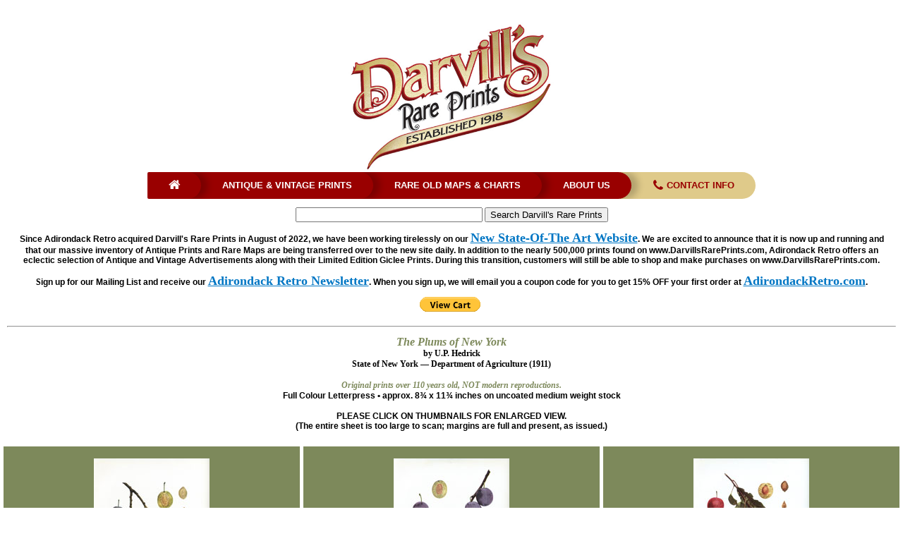

--- FILE ---
content_type: text/html
request_url: https://www.darvillsrareprints.com/Plums%20of%20New%20York%202.htm
body_size: 65305
content:
<!DOCTYPE HTML PUBLIC "-//W3C//DTD HTML 4.01 Transitional//EN"
"https://www.w3.org/TR/html4/loose.dtd">
<html><meta name="description" content="Darvill's Rare Print Shop & Fine Art Gallery has been offering fine antique prints & rare maps since 1942. We have an incredible collection of authentic rare prints ranging from first edition Audubons to 17th century maps.">
<meta name="keywords" content="Darvill's Rare Prints, antique prints, rare maps, Audubon, engravings, etchings, botanicals, bird prints, architectural prints, Vanity Fair prints, Hogarth, Houbraken, Besler, Gould, Curtis, copperplate engravings">
<meta name="robots" content="index, follow">
<meta name="revisit-after" content="1 Week">
<meta name="language" content="EN">
<meta name="copyright" content="2004 Darvill's Rare Print Shop & Fine Art Gallery, LLC">
<meta name="rating" content="general">

<script language="JavaScript" type="text/JavaScript">
<!--
function MM_preloadImages() { //v3.0
  var d=document; if(d.images){ if(!d.MM_p) d.MM_p=new Array();
    var i,j=d.MM_p.length,a=MM_preloadImages.arguments; for(i=0; i<a.length; i++)
    if (a[i].indexOf("#")!=0){ d.MM_p[j]=new Image; d.MM_p[j++].src=a[i];}}
}

function MM_findObj(n, d) { //v4.01
  var p,i,x;  if(!d) d=document; if((p=n.indexOf("?"))>0&&parent.frames.length) {
    d=parent.frames[n.substring(p+1)].document; n=n.substring(0,p);}
  if(!(x=d[n])&&d.all) x=d.all[n]; for (i=0;!x&&i<d.forms.length;i++) x=d.forms[i][n];
  for(i=0;!x&&d.layers&&i<d.layers.length;i++) x=MM_findObj(n,d.layers[i].document);
  if(!x && d.getElementById) x=d.getElementById(n); return x;
}

function MM_nbGroup(event, grpName) { //v6.0
  var i,img,nbArr,args=MM_nbGroup.arguments;
  if (event == "init" && args.length > 2) {
    if ((img = MM_findObj(args[2])) != null && !img.MM_init) {
      img.MM_init = true; img.MM_up = args[3]; img.MM_dn = img.src;
      if ((nbArr = document[grpName]) == null) nbArr = document[grpName] = new Array();
      nbArr[nbArr.length] = img;
      for (i=4; i < args.length-1; i+=2) if ((img = MM_findObj(args[i])) != null) {
        if (!img.MM_up) img.MM_up = img.src;
        img.src = img.MM_dn = args[i+1];
        nbArr[nbArr.length] = img;
    } }
  } else if (event == "over") {
    document.MM_nbOver = nbArr = new Array();
    for (i=1; i < args.length-1; i+=3) if ((img = MM_findObj(args[i])) != null) {
      if (!img.MM_up) img.MM_up = img.src;
      img.src = (img.MM_dn && args[i+2]) ? args[i+2] : ((args[i+1])? args[i+1] : img.MM_up);
      nbArr[nbArr.length] = img;
    }
  } else if (event == "out" ) {
    for (i=0; i < document.MM_nbOver.length; i++) {
      img = document.MM_nbOver[i]; img.src = (img.MM_dn) ? img.MM_dn : img.MM_up; }
  } else if (event == "down") {
    nbArr = document[grpName];
    if (nbArr)
      for (i=0; i < nbArr.length; i++) { img=nbArr[i]; img.src = img.MM_up; img.MM_dn = 0; }
    document[grpName] = nbArr = new Array();
    for (i=2; i < args.length-1; i+=2) if ((img = MM_findObj(args[i])) != null) {
      if (!img.MM_up) img.MM_up = img.src;
      img.src = img.MM_dn = (args[i+1])? args[i+1] : img.MM_up;
      nbArr[nbArr.length] = img;
  } }
}
//-->
</script>
<style type="text/css">
<!--
.style14 {font-size: 12px}
-->
</style>
<head>
<title>The Plums of New York (1911) beautiful antique prints of peaches</title>
<meta http-equiv="Content-Type" content="text/html; charset=utf-8"><meta http-equiv="pragma" content="no-cache" /><style type="text/css">
<!--
body,td,th {
	font-family: Georgia, Times New Roman, Times, serif;
	font-size: 12px;
	color: #000000;
	font-weight: bold;
}
body {
	margin-left: 0px;
	margin-top: 0px;
	margin-right: 0px;
	margin-bottom: 0px;
}
a {
	font-family: Trebuchet MS;
	font-size: 14px;
	color: #000000;
	font-weight: bold;
}
a:visited {
	color: #666666;
	text-decoration: underline;
}
a:hover {
	color: #9A8447;
	text-decoration: none;
}
a:active {
	color: #7D895B;
	text-decoration: underline;
}
a:link {
	color: #000000;
	text-decoration: underline;
}
.style15 {font-style: italic; font-size: medium;}
.style16 {font-size: medium}
.style17 {font-family: Arial, Helvetica, sans-serif}
.style18 {color: #FFFFFF}
.style19 {color: #7D895B}
-->
</style>
<script language="JavaScript" type="text/JavaScript">
<!--
function MM_reloadPage(init) {  //reloads the window if Nav4 resized
  if (init==true) with (navigator) {if ((appName=="Netscape")&&(parseInt(appVersion)==4)) {
    document.MM_pgW=innerWidth; document.MM_pgH=innerHeight; onresize=MM_reloadPage; }}
  else if (innerWidth!=document.MM_pgW || innerHeight!=document.MM_pgH) location.reload();
}
MM_reloadPage(true);
//-->
</script>
</head>

<div id="Layer3" style="position:absolute; left:0; top:0; width:100%; height:100%; z-index:45">
  <table width="100%" border="0" cellpadding="5" cellspacing="5" bordercolor="#A08C50">
    <caption align="top">
    </caption>
    <tr valign="middle">
      <th colspan="3" bgcolor="#FFFFFF" scope="col"><!-- #BeginLibraryItem "/Library/nav2017.lbi" --><!DOCTYPE html PUBLIC "-//W3C//DTD XHTML 1.0 Transitional//EN" "https://www.w3.org/TR/xhtml1/DTD/xhtml1-transitional.dtd">
<html xmlns="https://www.w3.org/1999/xhtml" lang=''>

<title>Navigation 2023</title>
<link href="styles2.css" rel="stylesheet" type="text/css" />
<style type="text/css">
a:link {
	color: #0076C4;
}
a:active {
	color: #0076C4;
}
a:visited {
	color: #A0A0A0;
}
a:hover {
	color: #990000;
}
a {
    font-size: large;
    font-style: normal;
    font-weight: bold;
}
</style>

<table width="100%" border="0" cellpadding="5" cellspacing="5">
  <tr><p>
    </p><td><div align="center"><!-- #BeginLibraryItem "/Library/NavBar2017.lbi" -->
      <!doctype html>
      
        <meta charset='utf-8'>
      <meta name="viewport" content="width=device-width, initial-scale=1">
       <link rel="stylesheet" href="https://maxcdn.bootstrapcdn.com/font-awesome/4.5.0/css/font-awesome.min.css">
      <link rel="stylesheet" href="file:///Macintosh HD/Users/wade/Desktop/downloads/menumaker/styles.css">
      <meta http-equiv="Content-Type" content="text/html; charset=utf-8">
      <div align="center"><a href="https://www.darvillsrareprints.com"><img src="Darvill's-logo-color.jpg" alt="Rare prints and maps...Since 1918! Click here to go to Darvill's home page." width="294" height="212" border="0"></a> </div>
      <div id="cssmenu">
        <ul>
          <li><a href="https://www.darvillsrareprints.com" target="_blank"><i class="fa fa-fw fa-home"></i></a></li>
          <li><a href="https://www.darvillsrareprints.com">Antique & Vintage Prints</a></li>
          <li><a href="https://www.darvillsrareprints.com/mapsnewlogo.htm">Rare Old Maps & Charts</a></li>
          <li><a href="https://www.darvillsrareprints.com/aboutusnew.htm">About Us</a></li>
          <li class="active"><a href="https://www.darvillsrareprints.com/contactinfo.htm"><i class="fa fa-fw fa-phone"></i> Contact Info</a></li>
        </ul>
      </div>
      <form action="https://www.google.com/cse" id="cse-search-box">
        <div>
          <p>      
          <div align="center">
            <input type="hidden" name="cx" value="017465231308613675478:ua4b82qkosy" />
            <input type="hidden" name="ie" value="UTF-8" />
            <input type="text" name="q" size="31" />
            <input type="submit" name="sa" value="Search Darvill's Rare Prints" />
          </div>
        </div>
      </form>
      <div align="center">
        <div style="font-family: Gotham, 'Helvetica Neue', Helvetica, Arial, sans-serif">
          <p>Since Adirondack Retro acquired Darvill's Rare Prints in August of 2022, we have been working tirelessly on our <a href="http://www.adirondackretro.com" target="new">New State-Of-The Art Website</a><a href="Library/www.adirondackretro.com" target="new"></a>. We are excited to announce that it is now up and running and that our massive inventory of Antique Prints and Rare Maps are being transferred over to the new site daily. In addition to the nearly 500,000 prints found on www.DarvillsRarePrints.com, Adirondack Retro offers an eclectic selection of Antique and Vintage Advertisements along with their Limited Edition Giclee Prints. During this transition, customers will still be able to shop and make purchases on www.DarvillsRarePrints.com. </p>
        </div>
        <div>
          <p>S<span style="font-family: Gotham, 'Helvetica Neue', Helvetica, Arial, sans-serif">ign up for our Mailing List and receive our <a href="https://forms.gle/Gi9FFDScTq3Jucfg6" target="new">Adirondack Retro Newsletter</a>. When you sign up, we will email you a coupon code for you to get 15% OFF your first order at <strong><a href="http://adirondackretro.com/" target="new">AdirondackRetro.com</a></strong>.</span></p>
        </div>
        <!-- #BeginLibraryItem "/Library/View Cart TO USE.lbi" --><form target="paypal" action="https://www.paypal.com/cgi-bin/webscr" method="post">
<input type="hidden" name="cmd" value="_s-xclick">
<input type="hidden" name="encrypted" value="-----BEGIN [base64]/yUxldsaVroa5RHLYuVkdDHJGJFWBuWH95mYJMp6iB5Ni6p3RamyxPX5M/34E2dBzkol2IcE5Dilq5DvTexkt6PnnLaeKbhnokiC9QEFoknV7rQKCvOwf0gnK1TWPvSA+0Gzzxiu/W/P2xGP6mr1Sz7mBTELMAkGBSsOAwIaBQAwUwYJKoZIhvcNAQcBMBQGCCqGSIb3DQMHBAhh/Yzt4/[base64]/ETMS1ycjtkpkvjXZe9k+6CieLuLsPumsJ7QC1odNz3sJiCbs2wC0nLE0uLGaEtXynIgRqIddYCHx88pb5HTXv4SZeuv0Rqq4+axW9PLAAATU8w04qqjaSXgbGLP3NmohqM6bV9kZZwZLR/klDaQGo1u9uDb9lr4Yn+rBQIDAQABo4HuMIHrMB0GA1UdDgQWBBSWn3y7xm8XvVk/UtcKG+wQ1mSUazCBuwYDVR0jBIGzMIGwgBSWn3y7xm8XvVk/[base64]/zANBgkqhkiG9w0BAQUFAAOBgQCBXzpWmoBa5e9fo6ujionW1hUhPkOBakTr3YCDjbYfvJEiv/2P+IobhOGJr85+XHhN0v4gUkEDI8r2/rNk1m0GA8HKddvTjyGw/XqXa+LSTlDYkqI8OwR8GEYj4efEtcRpRYBxV8KxAW93YDWzFGvruKnnLbDAF6VR5w/[base64]/onkkJ+YVGdOP/fGCIRN1XLnMeckZgr9jytdMraGBKEN/sUfMIzPtRWui+rOKtP6ubHRFuA==-----END PKCS7-----
">
<input type="image" src="https://www.paypalobjects.com/en_US/i/btn/btn_viewcart_SM.gif" border="0" name="submit" alt="PayPal - The safer, easier way to pay online!">
<img alt="" border="0" src="https://www.paypalobjects.com/en_US/i/scr/pixel.gif" width="1" height="1">
</form>
<!-- #EndLibraryItem --></div>
</div></table>
<!-- #EndLibraryItem --><hr>
        <p><span class="style15"><span class="style19">The Plums of New York</span> <br>
          </span><span class="style16"><span class="style14">by U.P. Hedrick</span> <br>
            </span>State of New York &mdash; Department of Agriculture   (1911)<br>
          <br>
          <span class="style19"><em>Original prints over 110 years old, NOT modern reproductions.</em></span><br>
          <span class="style17">Full Colour Letterpress &bull; approx. 8&frac34; x 11&frac34; inches on uncoated medium weight stock </span><br>
          <br>
          <span class="style17">PLEASE CLICK ON THUMBNAILS FOR ENLARGED VIEW. <br>
      (The entire sheet is too large to scan; margins are full and present, as issued.) </span></p>            
    </tr>
    <tr valign="middle">
      <th width="33%" bgcolor="#7D895B" scope="col"><div align="center">
          <p><a href="/images/Plums%20of%20New%20York/A-E/Englebert.jpg"><img src="/images/Plums%20of%20New%20York/A-E/Englebert-c.jpg" alt="Englebert" width="164" height="225" border="0"></a><br>
              <br>
              <span class="style18">Englebert</span></p>
          <p><span class="style18">$39.95</span><br>
          </p>
        </div>
          <form target="paypal" action="https://www.paypal.com/cgi-bin/webscr" method="post">
            <div align="center">
              <input type="image" src="https://www.paypal.com/en_US/i/btn/btn_cart_SM.gif" border="0" name="submit" alt="Make payments with Visa, MasterCard, AmEx, Discover, PayPal - it's fast, free and secure! No PayPal account is required, just look for the credit card logos and click 'continue'">
              <input type="hidden" name="add" value="1">
              <input type="hidden" name="cmd" value="_cart">
              <input type="hidden" name="business" value="ldvaultmaster@gmail.com">
              <input type="hidden" name="item_name" value="The Plums of New York (Hedrick, 1911)">
              <input type="hidden" name="item_number" value="Englebert">
              <input type="hidden" name="amount" value="39.95">
              <input type="hidden" name="no_note" value="1">
              <input type="hidden" name="currency_code" value="USD">
            </div>
        </form>      
      <th width="33%" bgcolor="#7D895B" scope="col"><div align="center">
          <p><a href="/images/Plums%20of%20New%20York/F-J/Field.jpg"><img src="/images/Plums%20of%20New%20York/F-J/Field-c.jpg" alt="Field" width="164" height="225" border="0"></a><br>
              <br>
              <span class="style18">Field</span></p>
          <p><span class="style18">$39.95</span><br>
          </p>
        </div>
          <form target="paypal" action="https://www.paypal.com/cgi-bin/webscr" method="post">
            <div align="center">
              <input type="image" src="https://www.paypal.com/en_US/i/btn/btn_cart_SM.gif" border="0" name="submit" alt="Make payments with Visa, MasterCard, AmEx, Discover, PayPal - it's fast, free and secure! No PayPal account is required, just look for the credit card logos and click 'continue'">
              <input type="hidden" name="add" value="1">
              <input type="hidden" name="cmd" value="_cart">
              <input type="hidden" name="business" value="ldvaultmaster@gmail.com">
              <input type="hidden" name="item_name" value="The Plums of New York (Hedrick, 1911)">
              <input type="hidden" name="item_number" value="Field">
              <input type="hidden" name="amount" value="39.95">
              <input type="hidden" name="no_note" value="1">
              <input type="hidden" name="currency_code" value="USD">
            </div>
          </form>
      <th width="33%" bgcolor="#7D895B" scope="col"><div align="center">
          <p><a href="/images/Plums%20of%20New%20York/F-J/Forest-Garden.jpg"><img src="/images/Plums%20of%20New%20York/F-J/Forest-Garden-c.jpg" alt="Forest Garden" width="164" height="225" border="0"></a><br>
              <br>
              <span class="style18">Forest Garden</span></p>
          <p><span class="style18">$39.95</span><br>
          </p>
        </div>
          <form target="paypal" action="https://www.paypal.com/cgi-bin/webscr" method="post">
            <div align="center">
              <input type="image" src="https://www.paypal.com/en_US/i/btn/btn_cart_SM.gif" border="0" name="submit" alt="Make payments with Visa, MasterCard, AmEx, Discover, PayPal - it's fast, free and secure! No PayPal account is required, just look for the credit card logos and click 'continue'">
              <input type="hidden" name="add" value="1">
              <input type="hidden" name="cmd" value="_cart">
              <input type="hidden" name="business" value="ldvaultmaster@gmail.com">
              <input type="hidden" name="item_name" value="The Plums of New York (Hedrick, 1911)">
              <input type="hidden" name="item_number" value="Forest Garden">
              <input type="hidden" name="amount" value="39.95">
              <input type="hidden" name="no_note" value="1">
              <input type="hidden" name="currency_code" value="USD">
            </div>
          </form>
    </tr>
    <tr valign="middle">
      <th width="33%" bgcolor="#7D895B" scope="col"><div align="center">
          <p><a href="/images/Plums%20of%20New%20York/F-J/Forest-Rose.jpg"><img src="/images/Plums%20of%20New%20York/F-J/Forest-Rose-c.jpg" alt="Forest Rose" width="164" height="225" border="0"></a><br>
              <br>
              <span class="style18">Forest Rose</span></p>
          <p><span class="style18">$39.95</span><br>
          </p>
        </div>
          <form target="paypal" action="https://www.paypal.com/cgi-bin/webscr" method="post">
            <div align="center">
              <input type="image" src="https://www.paypal.com/en_US/i/btn/btn_cart_SM.gif" border="0" name="submit" alt="Make payments with Visa, MasterCard, AmEx, Discover, PayPal - it's fast, free and secure! No PayPal account is required, just look for the credit card logos and click 'continue'">
              <input type="hidden" name="add" value="1">
              <input type="hidden" name="cmd" value="_cart">
              <input type="hidden" name="business" value="ldvaultmaster@gmail.com">
              <input type="hidden" name="item_name" value="The Plums of New York (Hedrick, 1911)">
              <input type="hidden" name="item_number" value="Forest Rose">
              <input type="hidden" name="amount" value="39.95">
              <input type="hidden" name="no_note" value="1">
              <input type="hidden" name="currency_code" value="USD">
            </div>
        </form>      
      <th width="33%" bgcolor="#7D895B" scope="col"><div align="center">
          <p><a href="/images/Plums%20of%20New%20York/F-J/Freestone.jpg"><img src="/images/Plums%20of%20New%20York/F-J/Freestone-c.jpg" alt="Freestone" width="164" height="225" border="0"></a><br>
              <br>
              <span class="style18">Freestone</span></p>
          <p><span class="style18">$39.95</span><br>
          </p>
        </div>
          <form target="paypal" action="https://www.paypal.com/cgi-bin/webscr" method="post">
            <div align="center">
              <input type="image" src="https://www.paypal.com/en_US/i/btn/btn_cart_SM.gif" border="0" name="submit" alt="Make payments with Visa, MasterCard, AmEx, Discover, PayPal - it's fast, free and secure! No PayPal account is required, just look for the credit card logos and click 'continue'">
              <input type="hidden" name="add" value="1">
              <input type="hidden" name="cmd" value="_cart">
              <input type="hidden" name="business" value="ldvaultmaster@gmail.com">
              <input type="hidden" name="item_name" value="The Plums of New York (Hedrick, 1911)">
              <input type="hidden" name="item_number" value="Freestone">
              <input type="hidden" name="amount" value="39.95">
              <input type="hidden" name="no_note" value="1">
              <input type="hidden" name="currency_code" value="USD">
            </div>
          </form>
      <th width="33%" bgcolor="#7D895B" scope="col"><div align="center">
          <p><a href="/images/Plums%20of%20New%20York/F-J/Georgeson.jpg"><img src="/images/Plums%20of%20New%20York/F-J/Georgeson-c.jpg" alt="Georgeson" width="164" height="225" border="0"></a><br>
              <br>
              <span class="style18">Georgeson</span></p>
          <p><span class="style18">$39.95</span><br>
          </p>
        </div>
          <form target="paypal" action="https://www.paypal.com/cgi-bin/webscr" method="post">
            <div align="center">
              <input type="image" src="https://www.paypal.com/en_US/i/btn/btn_cart_SM.gif" border="0" name="submit" alt="Make payments with Visa, MasterCard, AmEx, Discover, PayPal - it's fast, free and secure! No PayPal account is required, just look for the credit card logos and click 'continue'">
              <input type="hidden" name="add" value="1">
              <input type="hidden" name="cmd" value="_cart">
              <input type="hidden" name="business" value="ldvaultmaster@gmail.com">
              <input type="hidden" name="item_name" value="The Plums of New York (Hedrick, 1911)">
              <input type="hidden" name="item_number" value="Georgeson">
              <input type="hidden" name="amount" value="39.95">
              <input type="hidden" name="no_note" value="1">
              <input type="hidden" name="currency_code" value="USD">
            </div>
          </form>
    </tr>
    <tr valign="middle">
      <th width="33%" bgcolor="#7D895B" scope="col"><div align="center">
          <p><a href="/images/Plums%20of%20New%20York/F-J/German-Prune.jpg"><img src="/images/Plums%20of%20New%20York/F-J/German-Prune-c.jpg" alt="German Prune" width="164" height="225" border="0"></a><br>
              <br>
              <span class="style18">German Prune</span></p>
          <p><span class="style18">$39.95</span><br>
          </p>
        </div>
          <form target="paypal" action="https://www.paypal.com/cgi-bin/webscr" method="post">
            <div align="center">
              <input type="image" src="https://www.paypal.com/en_US/i/btn/btn_cart_SM.gif" border="0" name="submit" alt="Make payments with Visa, MasterCard, AmEx, Discover, PayPal - it's fast, free and secure! No PayPal account is required, just look for the credit card logos and click 'continue'">
              <input type="hidden" name="add" value="1">
              <input type="hidden" name="cmd" value="_cart">
              <input type="hidden" name="business" value="ldvaultmaster@gmail.com">
              <input type="hidden" name="item_name" value="The Plums of New York (Hedrick, 1911)">
              <input type="hidden" name="item_number" value="German Prune">
              <input type="hidden" name="amount" value="39.95">
              <input type="hidden" name="no_note" value="1">
              <input type="hidden" name="currency_code" value="USD">
            </div>
        </form>      
      <th width="33%" bgcolor="#7D895B" scope="col"><div align="center">
          <p><a href="/images/Plums%20of%20New%20York/F-J/Giant.jpg"><img src="/images/Plums%20of%20New%20York/F-J/Giant-c.jpg" alt="Giant" width="164" height="225" border="0"></a><br>
              <br>
              <span class="style18">Giant</span></p>
          <p><span class="style18">$39.95</span><br>
          </p>
        </div>
          <form target="paypal" action="https://www.paypal.com/cgi-bin/webscr" method="post">
            <div align="center">
              <input type="image" src="https://www.paypal.com/en_US/i/btn/btn_cart_SM.gif" border="0" name="submit" alt="Make payments with Visa, MasterCard, AmEx, Discover, PayPal - it's fast, free and secure! No PayPal account is required, just look for the credit card logos and click 'continue'">
              <input type="hidden" name="add" value="1">
              <input type="hidden" name="cmd" value="_cart">
              <input type="hidden" name="business" value="ldvaultmaster@gmail.com">
              <input type="hidden" name="item_name" value="The Plums of New York (Hedrick, 1911)">
              <input type="hidden" name="item_number" value="Giant">
              <input type="hidden" name="amount" value="39.95">
              <input type="hidden" name="no_note" value="1">
              <input type="hidden" name="currency_code" value="USD">
            </div>
          </form>
      <th width="33%" bgcolor="#7D895B" scope="col"><div align="center">
          <p><a href="/images/Plums%20of%20New%20York/F-J/Golden.jpg"><img src="/images/Plums%20of%20New%20York/F-J/Golden-c.jpg" alt="Golden" width="164" height="225" border="0"></a><br>
              <br>
              <span class="style18">Golden</span></p>
          <p><span class="style18">$39.95</span><br>
          </p>
        </div>
          <form target="paypal" action="https://www.paypal.com/cgi-bin/webscr" method="post">
            <div align="center">
              <input type="image" src="https://www.paypal.com/en_US/i/btn/btn_cart_SM.gif" border="0" name="submit" alt="Make payments with Visa, MasterCard, AmEx, Discover, PayPal - it's fast, free and secure! No PayPal account is required, just look for the credit card logos and click 'continue'">
              <input type="hidden" name="add" value="1">
              <input type="hidden" name="cmd" value="_cart">
              <input type="hidden" name="business" value="ldvaultmaster@gmail.com">
              <input type="hidden" name="item_name" value="The Plums of New York (Hedrick, 1911)">
              <input type="hidden" name="item_number" value="Golden">
              <input type="hidden" name="amount" value="39.95">
              <input type="hidden" name="no_note" value="1">
              <input type="hidden" name="currency_code" value="USD">
            </div>
          </form>
    </tr>
    <tr valign="middle">
      <th width="33%" bgcolor="#7D895B" scope="col"><div align="center">
          <p><a href="/images/Plums%20of%20New%20York/F-J/Golden-Beauty.jpg"><img src="/images/Plums%20of%20New%20York/F-J/Golden-Beauty-c.jpg" alt="Golden Beauty" width="164" height="225" border="0"></a><br>
              <br>
              <span class="style18">Golden Beauty</span></p>
          <p><span class="style18">$39.95</span><br>
          </p>
        </div>
          <form target="paypal" action="https://www.paypal.com/cgi-bin/webscr" method="post">
            <div align="center">
              <input type="image" src="https://www.paypal.com/en_US/i/btn/btn_cart_SM.gif" border="0" name="submit" alt="Make payments with Visa, MasterCard, AmEx, Discover, PayPal - it's fast, free and secure! No PayPal account is required, just look for the credit card logos and click 'continue'">
              <input type="hidden" name="add" value="1">
              <input type="hidden" name="cmd" value="_cart">
              <input type="hidden" name="business" value="ldvaultmaster@gmail.com">
              <input type="hidden" name="item_name" value="The Plums of New York (Hedrick, 1911)">
              <input type="hidden" name="item_number" value="Golden Beauty">
              <input type="hidden" name="amount" value="39.95">
              <input type="hidden" name="no_note" value="1">
              <input type="hidden" name="currency_code" value="USD">
            </div>
        </form>      
      <th width="33%" bgcolor="#7D895B" scope="col"><div align="center">
          <p><a href="/images/Plums%20of%20New%20York/F-J/Golden-Drop.jpg"><img src="/images/Plums%20of%20New%20York/F-J/Golden-Drop-c.jpg" alt="Golden Drop" width="164" height="225" border="0"></a><br>
              <br>
              <span class="style18">Golden Drop</span></p>
          <p><span class="style18">$39.95</span><br>
          </p>
        </div>
          <form target="paypal" action="https://www.paypal.com/cgi-bin/webscr" method="post">
            <div align="center">
              <input type="image" src="https://www.paypal.com/en_US/i/btn/btn_cart_SM.gif" border="0" name="submit" alt="Make payments with Visa, MasterCard, AmEx, Discover, PayPal - it's fast, free and secure! No PayPal account is required, just look for the credit card logos and click 'continue'">
              <input type="hidden" name="add" value="1">
              <input type="hidden" name="cmd" value="_cart">
              <input type="hidden" name="business" value="ldvaultmaster@gmail.com">
              <input type="hidden" name="item_name" value="The Plums of New York (Hedrick, 1911)">
              <input type="hidden" name="item_number" value="Golden Drop">
              <input type="hidden" name="amount" value="39.95">
              <input type="hidden" name="no_note" value="1">
              <input type="hidden" name="currency_code" value="USD">
            </div>
          </form>
      <th width="33%" bgcolor="#7D895B" scope="col"><div align="center">
          <p><a href="/images/Plums%20of%20New%20York/F-J/Grand-Duke.jpg"><img src="/images/Plums%20of%20New%20York/F-J/Grand-Duke-c.jpg" alt="Grand Duke" width="164" height="225" border="0"></a><br>
              <br>
              <span class="style18">Grand Duke</span></p>
          <p><span class="style18">$39.95</span><br>
          </p>
        </div>
          <form target="paypal" action="https://www.paypal.com/cgi-bin/webscr" method="post">
            <div align="center">
              <input type="image" src="https://www.paypal.com/en_US/i/btn/btn_cart_SM.gif" border="0" name="submit" alt="Make payments with Visa, MasterCard, AmEx, Discover, PayPal - it's fast, free and secure! No PayPal account is required, just look for the credit card logos and click 'continue'">
              <input type="hidden" name="add" value="1">
              <input type="hidden" name="cmd" value="_cart">
              <input type="hidden" name="business" value="ldvaultmaster@gmail.com">
              <input type="hidden" name="item_name" value="The Plums of New York (Hedrick, 1911)">
              <input type="hidden" name="item_number" value="Grand Duke">
              <input type="hidden" name="amount" value="39.95">
              <input type="hidden" name="no_note" value="1">
              <input type="hidden" name="currency_code" value="USD">
            </div>
          </form>
    </tr>
    <tr valign="middle">
      <th width="33%" bgcolor="#7D895B" scope="col"><div align="center">
          <p><a href="/images/Plums%20of%20New%20York/F-J/Gueii.jpg"><img src="/images/Plums%20of%20New%20York/F-J/Gueii-c.jpg" alt="Gueii" width="164" height="225" border="0"></a><br>
              <br>
              <span class="style18">Gueii</span></p>
          <p><span class="style18">$39.95</span><br>
          </p>
        </div>
          <form target="paypal" action="https://www.paypal.com/cgi-bin/webscr" method="post">
            <div align="center">
              <input type="image" src="https://www.paypal.com/en_US/i/btn/btn_cart_SM.gif" border="0" name="submit" alt="Make payments with Visa, MasterCard, AmEx, Discover, PayPal - it's fast, free and secure! No PayPal account is required, just look for the credit card logos and click 'continue'">
              <input type="hidden" name="add" value="1">
              <input type="hidden" name="cmd" value="_cart">
              <input type="hidden" name="business" value="ldvaultmaster@gmail.com">
              <input type="hidden" name="item_name" value="The Plums of New York (Hedrick, 1911)">
              <input type="hidden" name="item_number" value="Gueii">
              <input type="hidden" name="amount" value="39.95">
              <input type="hidden" name="no_note" value="1">
              <input type="hidden" name="currency_code" value="USD">
            </div>
        </form>      
      <th width="33%" bgcolor="#7D895B" scope="col"><div align="center">
          <p><a href="/images/Plums%20of%20New%20York/F-J/Hale.jpg"><img src="/images/Plums%20of%20New%20York/F-J/Hale-c.jpg" alt="Hale" width="164" height="225" border="0"></a><br>
              <br>
              <span class="style18">Hale</span></p>
          <p><span class="style18">$39.95</span><br>
          </p>
        </div>
          <form target="paypal" action="https://www.paypal.com/cgi-bin/webscr" method="post">
            <div align="center">
              <input type="image" src="https://www.paypal.com/en_US/i/btn/btn_cart_SM.gif" border="0" name="submit" alt="Make payments with Visa, MasterCard, AmEx, Discover, PayPal - it's fast, free and secure! No PayPal account is required, just look for the credit card logos and click 'continue'">
              <input type="hidden" name="add" value="1">
              <input type="hidden" name="cmd" value="_cart">
              <input type="hidden" name="business" value="ldvaultmaster@gmail.com">
              <input type="hidden" name="item_name" value="The Plums of New York (Hedrick, 1911)">
              <input type="hidden" name="item_number" value="Hale">
              <input type="hidden" name="amount" value="39.95">
              <input type="hidden" name="no_note" value="1">
              <input type="hidden" name="currency_code" value="USD">
            </div>
          </form>
      <th width="33%" bgcolor="#7D895B" scope="col"><div align="center">
          <p><a href="/images/Plums%20of%20New%20York/F-J/Hammer.jpg"><img src="/images/Plums%20of%20New%20York/F-J/Hammer-c.jpg" alt="Hammer" width="164" height="225" border="0"></a><br>
              <br>
              <span class="style18">Hammer</span></p>
          <p><span class="style18">$39.95</span><br>
          </p>
        </div>
          <form target="paypal" action="https://www.paypal.com/cgi-bin/webscr" method="post">
            <div align="center">
              <input type="image" src="https://www.paypal.com/en_US/i/btn/btn_cart_SM.gif" border="0" name="submit" alt="Make payments with Visa, MasterCard, AmEx, Discover, PayPal - it's fast, free and secure! No PayPal account is required, just look for the credit card logos and click 'continue'">
              <input type="hidden" name="add" value="1">
              <input type="hidden" name="cmd" value="_cart">
              <input type="hidden" name="business" value="ldvaultmaster@gmail.com">
              <input type="hidden" name="item_name" value="The Plums of New York (Hedrick, 1911)">
              <input type="hidden" name="item_number" value="Hammer">
              <input type="hidden" name="amount" value="39.95">
              <input type="hidden" name="no_note" value="1">
              <input type="hidden" name="currency_code" value="USD">
            </div>
          </form>
    </tr>
    <tr valign="middle">
      <th width="33%" bgcolor="#7D895B" scope="col"><div align="center">
          <p><a href="/images/Plums%20of%20New%20York/F-J/Hand.jpg"><img src="/images/Plums%20of%20New%20York/F-J/Hand-c.jpg" alt="Hand" width="164" height="225" border="0"></a><br>
              <br>
              <span class="style18">Hand</span></p>
          <p><span class="style18">$39.95</span><br>
          </p>
        </div>
          <form target="paypal" action="https://www.paypal.com/cgi-bin/webscr" method="post">
            <div align="center">
              <input type="image" src="https://www.paypal.com/en_US/i/btn/btn_cart_SM.gif" border="0" name="submit" alt="Make payments with Visa, MasterCard, AmEx, Discover, PayPal - it's fast, free and secure! No PayPal account is required, just look for the credit card logos and click 'continue'">
              <input type="hidden" name="add" value="1">
              <input type="hidden" name="cmd" value="_cart">
              <input type="hidden" name="business" value="ldvaultmaster@gmail.com">
              <input type="hidden" name="item_name" value="The Plums of New York (Hedrick, 1911)">
              <input type="hidden" name="item_number" value="Hand">
              <input type="hidden" name="amount" value="39.95">
              <input type="hidden" name="no_note" value="1">
              <input type="hidden" name="currency_code" value="USD">
            </div>
        </form>      
      <th width="33%" bgcolor="#7D895B" scope="col"><div align="center">
          <p><a href="/images/Plums%20of%20New%20York/F-J/Hawkeye.jpg"><img src="/images/Plums%20of%20New%20York/F-J/Hawkeye-c.jpg" alt="Hawkeye" width="164" height="225" border="0"></a><br>
              <br>
              <span class="style18">Hawkeye</span></p>
          <p><span class="style18">$39.95</span><br>
          </p>
        </div>
          <form target="paypal" action="https://www.paypal.com/cgi-bin/webscr" method="post">
            <div align="center">
              <input type="image" src="https://www.paypal.com/en_US/i/btn/btn_cart_SM.gif" border="0" name="submit" alt="Make payments with Visa, MasterCard, AmEx, Discover, PayPal - it's fast, free and secure! No PayPal account is required, just look for the credit card logos and click 'continue'">
              <input type="hidden" name="add" value="1">
              <input type="hidden" name="cmd" value="_cart">
              <input type="hidden" name="business" value="ldvaultmaster@gmail.com">
              <input type="hidden" name="item_name" value="The Plums of New York (Hedrick, 1911)">
              <input type="hidden" name="item_number" value="Hawkeye">
              <input type="hidden" name="amount" value="39.95">
              <input type="hidden" name="no_note" value="1">
              <input type="hidden" name="currency_code" value="USD">
            </div>
          </form>
      <th width="33%" bgcolor="#7D895B" scope="col"><div align="center">
          <p><a href="/images/Plums%20of%20New%20York/F-J/Hudson.jpg"><img src="/images/Plums%20of%20New%20York/F-J/Hudson-c.jpg" alt="Hudson" width="164" height="225" border="0"></a><br>
              <br>
              <span class="style18">Hudson</span></p>
          <p><span class="style18">$39.95</span><br>
          </p>
        </div>
          <form target="paypal" action="https://www.paypal.com/cgi-bin/webscr" method="post">
            <div align="center">
              <input type="image" src="https://www.paypal.com/en_US/i/btn/btn_cart_SM.gif" border="0" name="submit" alt="Make payments with Visa, MasterCard, AmEx, Discover, PayPal - it's fast, free and secure! No PayPal account is required, just look for the credit card logos and click 'continue'">
              <input type="hidden" name="add" value="1">
              <input type="hidden" name="cmd" value="_cart">
              <input type="hidden" name="business" value="ldvaultmaster@gmail.com">
              <input type="hidden" name="item_name" value="The Plums of New York (Hedrick, 1911)">
              <input type="hidden" name="item_number" value="Hudson">
              <input type="hidden" name="amount" value="39.95">
              <input type="hidden" name="no_note" value="1">
              <input type="hidden" name="currency_code" value="USD">
            </div>
          </form>
    </tr>
    <tr valign="middle">
      <th width="33%" bgcolor="#7D895B" scope="col"><div align="center">
          <p><a href="/images/Plums%20of%20New%20York/F-J/Hungarian.jpg"><img src="/images/Plums%20of%20New%20York/F-J/Hungarian-c.jpg" alt="Hungarian" width="164" height="225" border="0"></a><br>
              <br>
              <span class="style18">Hungarian</span></p>
          <p><span class="style18">$39.95</span><br>
          </p>
        </div>
          <form target="paypal" action="https://www.paypal.com/cgi-bin/webscr" method="post">
            <div align="center">
              <input type="image" src="https://www.paypal.com/en_US/i/btn/btn_cart_SM.gif" border="0" name="submit" alt="Make payments with Visa, MasterCard, AmEx, Discover, PayPal - it's fast, free and secure! No PayPal account is required, just look for the credit card logos and click 'continue'">
              <input type="hidden" name="add" value="1">
              <input type="hidden" name="cmd" value="_cart">
              <input type="hidden" name="business" value="ldvaultmaster@gmail.com">
              <input type="hidden" name="item_name" value="The Plums of New York (Hedrick, 1911)">
              <input type="hidden" name="item_number" value="Hungarian">
              <input type="hidden" name="amount" value="39.95">
              <input type="hidden" name="no_note" value="1">
              <input type="hidden" name="currency_code" value="USD">
            </div>
        </form>      
      <th width="33%" bgcolor="#7D895B" scope="col"><div align="center">
          <p><a href="/images/Plums%20of%20New%20York/F-J/Ickworth.jpg"><img src="/images/Plums%20of%20New%20York/F-J/Ickworth-c.jpg" alt="Ickworth" width="164" height="225" border="0"></a><br>
              <br>
              <span class="style18">Ickworth</span></p>
          <p><span class="style18">$39.95</span><br>
          </p>
        </div>
          <form target="paypal" action="https://www.paypal.com/cgi-bin/webscr" method="post">
            <div align="center">
              <input type="image" src="https://www.paypal.com/en_US/i/btn/btn_cart_SM.gif" border="0" name="submit" alt="Make payments with Visa, MasterCard, AmEx, Discover, PayPal - it's fast, free and secure! No PayPal account is required, just look for the credit card logos and click 'continue'">
              <input type="hidden" name="add" value="1">
              <input type="hidden" name="cmd" value="_cart">
              <input type="hidden" name="business" value="ldvaultmaster@gmail.com">
              <input type="hidden" name="item_name" value="The Plums of New York (Hedrick, 1911)">
              <input type="hidden" name="item_number" value="Ickworth">
              <input type="hidden" name="amount" value="39.95">
              <input type="hidden" name="no_note" value="1">
              <input type="hidden" name="currency_code" value="USD">
            </div>
          </form>
      <th width="33%" bgcolor="#7D895B" scope="col"><div align="center">
          <p><a href="/images/Plums%20of%20New%20York/F-J/Imperial-Gage.jpg"><img src="/images/Plums%20of%20New%20York/F-J/Imperial-Gage-c.jpg" alt="Imperial Gage" width="164" height="225" border="0"></a><br>
              <br>
              <span class="style18">Imperial Gage</span></p>
          <p><span class="style18">$39.95</span><br>
          </p>
        </div>
          <form target="paypal" action="https://www.paypal.com/cgi-bin/webscr" method="post">
            <div align="center">
              <input type="image" src="https://www.paypal.com/en_US/i/btn/btn_cart_SM.gif" border="0" name="submit" alt="Make payments with Visa, MasterCard, AmEx, Discover, PayPal - it's fast, free and secure! No PayPal account is required, just look for the credit card logos and click 'continue'">
              <input type="hidden" name="add" value="1">
              <input type="hidden" name="cmd" value="_cart">
              <input type="hidden" name="business" value="ldvaultmaster@gmail.com">
              <input type="hidden" name="item_name" value="The Plums of New York (Hedrick, 1911)">
              <input type="hidden" name="item_number" value="Imperial Gage">
              <input type="hidden" name="amount" value="39.95">
              <input type="hidden" name="no_note" value="1">
              <input type="hidden" name="currency_code" value="USD">
            </div>
          </form>
    </tr>
    <tr valign="middle">
      <th width="33%" bgcolor="#7D895B" scope="col"><div align="center">
          <p><a href="/images/Plums%20of%20New%20York/F-J/Italian-Prune.jpg"><img src="/images/Plums%20of%20New%20York/F-J/Italian-Prune-c.jpg" alt="Italian Prune" width="164" height="225" border="0"></a><br>
              <br>
              <span class="style18">Italian Prune</span></p>
          <p><span class="style18">$39.95</span><br>
          </p>
        </div>
          <form target="paypal" action="https://www.paypal.com/cgi-bin/webscr" method="post">
            <div align="center">
              <input type="image" src="https://www.paypal.com/en_US/i/btn/btn_cart_SM.gif" border="0" name="submit" alt="Make payments with Visa, MasterCard, AmEx, Discover, PayPal - it's fast, free and secure! No PayPal account is required, just look for the credit card logos and click 'continue'">
              <input type="hidden" name="add" value="1">
              <input type="hidden" name="cmd" value="_cart">
              <input type="hidden" name="business" value="ldvaultmaster@gmail.com">
              <input type="hidden" name="item_name" value="The Plums of New York (Hedrick, 1911)">
              <input type="hidden" name="item_number" value="Italian Prune">
              <input type="hidden" name="amount" value="39.95">
              <input type="hidden" name="no_note" value="1">
              <input type="hidden" name="currency_code" value="USD">
            </div>
        </form>      
      <th width="33%" bgcolor="#7D895B" scope="col"><div align="center">
          <p><a href="/images/Plums%20of%20New%20York/F-J/Jefferson.jpg"><img src="/images/Plums%20of%20New%20York/F-J/Jefferson-c.jpg" alt="Jefferson" width="164" height="225" border="0"></a><br>
              <br>
              <span class="style18">Jefferson</span></p>
          <p><span class="style18">$39.95</span><br>
          </p>
        </div>
          <form target="paypal" action="https://www.paypal.com/cgi-bin/webscr" method="post">
            <div align="center">
              <input type="image" src="https://www.paypal.com/en_US/i/btn/btn_cart_SM.gif" border="0" name="submit" alt="Make payments with Visa, MasterCard, AmEx, Discover, PayPal - it's fast, free and secure! No PayPal account is required, just look for the credit card logos and click 'continue'">
              <input type="hidden" name="add" value="1">
              <input type="hidden" name="cmd" value="_cart">
              <input type="hidden" name="business" value="ldvaultmaster@gmail.com">
              <input type="hidden" name="item_name" value="The Plums of New York (Hedrick, 1911)">
              <input type="hidden" name="item_number" value="Jefferson">
              <input type="hidden" name="amount" value="39.95">
              <input type="hidden" name="no_note" value="1">
              <input type="hidden" name="currency_code" value="USD">
            </div>
          </form>
      <th width="33%" bgcolor="#7D895B" scope="col"><div align="center">
          <p><a href="/images/Plums%20of%20New%20York/F-J/Juicy.jpg"><img src="/images/Plums%20of%20New%20York/F-J/Juicy-c.jpg" alt="Juicy" width="164" height="225" border="0"></a><br>
              <br>
              <span class="style18">Juicy</span></p>
          <p><span class="style18">$39.95</span><br>
          </p>
        </div>
          <form target="paypal" action="https://www.paypal.com/cgi-bin/webscr" method="post">
            <div align="center">
              <input type="image" src="https://www.paypal.com/en_US/i/btn/btn_cart_SM.gif" border="0" name="submit" alt="Make payments with Visa, MasterCard, AmEx, Discover, PayPal - it's fast, free and secure! No PayPal account is required, just look for the credit card logos and click 'continue'">
              <input type="hidden" name="add" value="1">
              <input type="hidden" name="cmd" value="_cart">
              <input type="hidden" name="business" value="ldvaultmaster@gmail.com">
              <input type="hidden" name="item_name" value="The Plums of New York (Hedrick, 1911)">
              <input type="hidden" name="item_number" value="Juicy">
              <input type="hidden" name="amount" value="39.95">
              <input type="hidden" name="no_note" value="1">
              <input type="hidden" name="currency_code" value="USD">
            </div>
          </form>
    </tr>
    <tr bordercolor="#FFFFFF">
      <td><div align="center"><a href="Plums of New York.htm"><img src="images/previous-page.jpg" width="75" height="75" alt="previous"></a></div>
      <td>      
      <td><div align="center"><a href="Plums of New York 3.htm"><img src="images/next-page.jpg" width="75" height="75" alt="next"></a> </div>      
    </tr>
    <tr bordercolor="#FFFFFF">
      <td colspan="3">    <div align="center">
        <p><a href="/Plums of New York.htm">previous page</a> | <a href="/Plums%20of%20New%20York.htm">1</a> | 2 | <a href="/Plums of New York 3.htm">3</a> | <a href="/Plums of New York 3.htm">next page</a> </p>
        <p>&nbsp;</p>
      </div>
        <div align="center">
          <p><a href="botanicalhome.htm">Return to Botanical Home Page </a></p>
          <p>&nbsp;</p>
        </div>
    <div align="center"><!-- #BeginLibraryItem "/Library/View Cart TO USE.lbi" --><form target="paypal" action="https://www.paypal.com/cgi-bin/webscr" method="post">
<input type="hidden" name="cmd" value="_s-xclick">
<input type="hidden" name="encrypted" value="-----BEGIN [base64]/yUxldsaVroa5RHLYuVkdDHJGJFWBuWH95mYJMp6iB5Ni6p3RamyxPX5M/34E2dBzkol2IcE5Dilq5DvTexkt6PnnLaeKbhnokiC9QEFoknV7rQKCvOwf0gnK1TWPvSA+0Gzzxiu/W/P2xGP6mr1Sz7mBTELMAkGBSsOAwIaBQAwUwYJKoZIhvcNAQcBMBQGCCqGSIb3DQMHBAhh/Yzt4/[base64]/ETMS1ycjtkpkvjXZe9k+6CieLuLsPumsJ7QC1odNz3sJiCbs2wC0nLE0uLGaEtXynIgRqIddYCHx88pb5HTXv4SZeuv0Rqq4+axW9PLAAATU8w04qqjaSXgbGLP3NmohqM6bV9kZZwZLR/klDaQGo1u9uDb9lr4Yn+rBQIDAQABo4HuMIHrMB0GA1UdDgQWBBSWn3y7xm8XvVk/UtcKG+wQ1mSUazCBuwYDVR0jBIGzMIGwgBSWn3y7xm8XvVk/[base64]/zANBgkqhkiG9w0BAQUFAAOBgQCBXzpWmoBa5e9fo6ujionW1hUhPkOBakTr3YCDjbYfvJEiv/2P+IobhOGJr85+XHhN0v4gUkEDI8r2/rNk1m0GA8HKddvTjyGw/XqXa+LSTlDYkqI8OwR8GEYj4efEtcRpRYBxV8KxAW93YDWzFGvruKnnLbDAF6VR5w/[base64]/onkkJ+YVGdOP/fGCIRN1XLnMeckZgr9jytdMraGBKEN/sUfMIzPtRWui+rOKtP6ubHRFuA==-----END PKCS7-----
">
<input type="image" src="https://www.paypalobjects.com/en_US/i/btn/btn_viewcart_SM.gif" border="0" name="submit" alt="PayPal - The safer, easier way to pay online!">
<img alt="" border="0" src="https://www.paypalobjects.com/en_US/i/scr/pixel.gif" width="1" height="1">
</form>
<!-- #EndLibraryItem --></div>          
    </tr>
  </table>
</div>
</body>
</html>
                                                                                                                                                                                                                                                                                                                                                                                                                                                                                                                                                                                                                                                                                                                                                                                                                                                                                                                                                                                                                                                                                                                                                                                                                                                                                                                                                                                                                                                                                                                                                                                                                                                                                                                                                                                                                                                                                                                                                                                                                                                                                                                                                                                                                                                                                                                                                                                                                                                                                                                                                                                                                                                                                                                                                                                                                                                                                                                                                                                                                                                                                                                                                                                                                                                                                                                                                                                                                                                                                                                                                                                                                                                                                                                                                                                                                                                                                                                                                                                                                                                                                                                                                                                                                                                                                                                                                                                                                                                                                                                                                                                                                                                                                                                                                                                                                                                                                                                                                                                                                                                                                                                                                                                                                                                                                                                                                                                                                                                                                                                                                                                                                                                                                                                                                                                                                                                                                                                                                                                                                                                                                                                                                                                                                                                                                                                                                                                                                                                                                                                                                                                                                                                                                                                                                                                                                                                                                                                                                                                                                                                                                                                                                                                                                                                                                                                                                                                                                                                                                                                                                                                                                                                                                                                                                                                                                                                                                                                                                                                                                                                                                                                                                                                                                                                                                                                                                                                                                                                                                                                                                                                                                                                                                                                                                                                                                                                                                                                                                                                                                                                                                                                                                                                                                                                                                                                                                                                                                                                                                                                                                                                                                                                                                                                                                                                                                                                                                                                                                                                                                                                                                                                                                                                                                                                                                                                                                                                                                                                                                                                                                                                                                                                                                                                                                                                                                                                                                                                                                                                                                                                                                                                                                                                                                                                                                                                                                                                                                                                                                                                                                                                                                                                                                                                                                                                                                                                                                                                                                                                                                                                                                                                                                                                                                                                                                                                                                                                                                                                                                                                                                                                                                                                                                                                                                                                                                                                                                                                                                                                                                                                                                                                                                                                                                                                                                                                                                                                                                                                                                                                                                                                                                                                                                                                                                                                                                                                                                                                                                                                                                                                                                                                                                                                                                                                                                                         